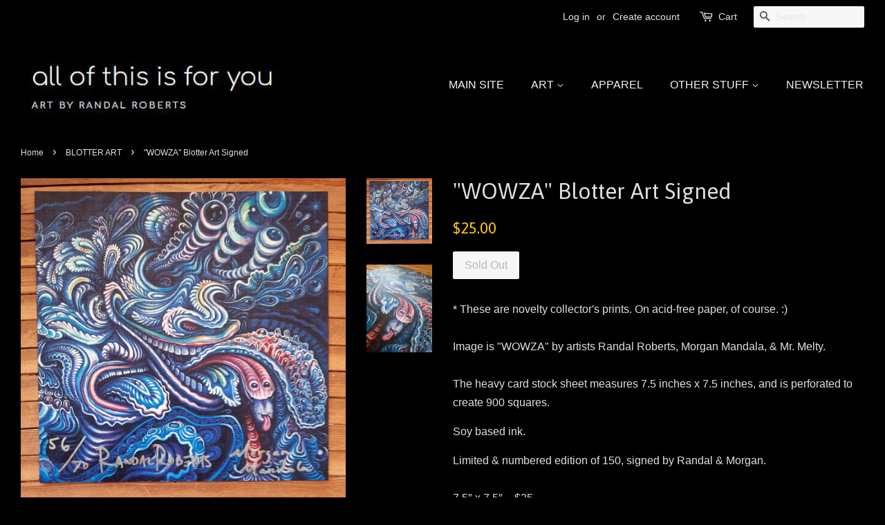

--- FILE ---
content_type: text/html; charset=utf-8
request_url: https://shop.allofthisisforyou.com/collections/blotter-art/products/wowza-blotter-art-signed-numbered
body_size: 15344
content:
<!doctype html>
<!--[if lt IE 7]><html class="no-js lt-ie9 lt-ie8 lt-ie7" lang="en"> <![endif]-->
<!--[if IE 7]><html class="no-js lt-ie9 lt-ie8" lang="en"> <![endif]-->
<!--[if IE 8]><html class="no-js lt-ie9" lang="en"> <![endif]-->
<!--[if IE 9 ]><html class="ie9 no-js"> <![endif]-->
<!--[if (gt IE 9)|!(IE)]><!--> <html class="no-js"> <!--<![endif]-->
<head>

  <!-- Basic page needs ================================================== -->
  <meta charset="utf-8">
  <meta http-equiv="X-UA-Compatible" content="IE=edge,chrome=1">

  
  <link rel="shortcut icon" href="//shop.allofthisisforyou.com/cdn/shop/files/reflection_three_web_32x32.jpg?v=1613538476" type="image/png" />
  

  <!-- Title and description ================================================== -->
  <title>
  &quot;WOWZA&quot; Blotter Art Signed &ndash; allofthisisforyou
  </title>

  
  <meta name="description" content="* These are novelty collector&#39;s prints. On acid-free paper, of course. :) Image is &quot;WOWZA&quot; by artists Randal Roberts, Morgan Mandala, &amp;amp; Mr. Melty. The heavy card stock sheet measures 7.5 inches x 7.5 inches, and is perforated to create 900 squares. Soy based ink.  Limited &amp;amp; numbered edition of 150, signed by Ra">
  

  <!-- Social meta ================================================== -->
  <!-- /snippets/social-meta-tags.liquid -->




<meta property="og:site_name" content="allofthisisforyou">
<meta property="og:url" content="https://shop.allofthisisforyou.com/products/wowza-blotter-art-signed-numbered">
<meta property="og:title" content=""WOWZA" Blotter Art Signed">
<meta property="og:type" content="product">
<meta property="og:description" content="* These are novelty collector&#39;s prints. On acid-free paper, of course. :) Image is &quot;WOWZA&quot; by artists Randal Roberts, Morgan Mandala, &amp;amp; Mr. Melty. The heavy card stock sheet measures 7.5 inches x 7.5 inches, and is perforated to create 900 squares. Soy based ink.  Limited &amp;amp; numbered edition of 150, signed by Ra">

  <meta property="og:price:amount" content="25.00">
  <meta property="og:price:currency" content="USD">

<meta property="og:image" content="http://shop.allofthisisforyou.com/cdn/shop/products/wowzablotternew_1200x1200.jpg?v=1593725339"><meta property="og:image" content="http://shop.allofthisisforyou.com/cdn/shop/products/wowzablotter_1200x1200.jpg?v=1593725340">
<meta property="og:image:secure_url" content="https://shop.allofthisisforyou.com/cdn/shop/products/wowzablotternew_1200x1200.jpg?v=1593725339"><meta property="og:image:secure_url" content="https://shop.allofthisisforyou.com/cdn/shop/products/wowzablotter_1200x1200.jpg?v=1593725340">


<meta name="twitter:card" content="summary_large_image">
<meta name="twitter:title" content=""WOWZA" Blotter Art Signed">
<meta name="twitter:description" content="* These are novelty collector&#39;s prints. On acid-free paper, of course. :) Image is &quot;WOWZA&quot; by artists Randal Roberts, Morgan Mandala, &amp;amp; Mr. Melty. The heavy card stock sheet measures 7.5 inches x 7.5 inches, and is perforated to create 900 squares. Soy based ink.  Limited &amp;amp; numbered edition of 150, signed by Ra">


  <!-- Helpers ================================================== -->
  <link rel="canonical" href="https://shop.allofthisisforyou.com/products/wowza-blotter-art-signed-numbered">
  <meta name="viewport" content="width=device-width,initial-scale=1">
  <meta name="theme-color" content="#ffcc00">

  <!-- CSS ================================================== -->
  <link href="//shop.allofthisisforyou.com/cdn/shop/t/2/assets/timber.scss.css?v=72113741451748552041700779650" rel="stylesheet" type="text/css" media="all" />
  <link href="//shop.allofthisisforyou.com/cdn/shop/t/2/assets/theme.scss.css?v=120054082855882562031700779650" rel="stylesheet" type="text/css" media="all" />

  

  
    
    
    <link href="//fonts.googleapis.com/css?family=Asap:400" rel="stylesheet" type="text/css" media="all" />
  




  <script>
    window.theme = window.theme || {};

    var theme = {
      strings: {
        zoomClose: "Close (Esc)",
        zoomPrev: "Previous (Left arrow key)",
        zoomNext: "Next (Right arrow key)",
        addressError: "Error looking up that address",
        addressNoResults: "No results for that address",
        addressQueryLimit: "You have exceeded the Google API usage limit. Consider upgrading to a \u003ca href=\"https:\/\/developers.google.com\/maps\/premium\/usage-limits\"\u003ePremium Plan\u003c\/a\u003e.",
        authError: "There was a problem authenticating your Google Maps API Key."
      },
      settings: {
        // Adding some settings to allow the editor to update correctly when they are changed
        themeBgImage: false,
        customBgImage: '',
        enableWideLayout: true,
        typeAccentTransform: false,
        typeAccentSpacing: false,
        baseFontSize: '16px',
        headerBaseFontSize: '32px',
        accentFontSize: '16px'
      },
      variables: {
        mediaQueryMedium: 'screen and (max-width: 768px)',
        bpSmall: false
      },
      moneyFormat: "${{amount}}"
    }

    document.documentElement.className = document.documentElement.className.replace('no-js', 'supports-js');
  </script>

  <!-- Header hook for plugins ================================================== -->
  <script>window.performance && window.performance.mark && window.performance.mark('shopify.content_for_header.start');</script><meta name="facebook-domain-verification" content="h8syjqcv3frg84fgjfowaw73a4tyh8">
<meta id="shopify-digital-wallet" name="shopify-digital-wallet" content="/27079834/digital_wallets/dialog">
<meta name="shopify-checkout-api-token" content="85d5d6b8365e52cf4f0f46014d1452b4">
<meta id="in-context-paypal-metadata" data-shop-id="27079834" data-venmo-supported="false" data-environment="production" data-locale="en_US" data-paypal-v4="true" data-currency="USD">
<link rel="alternate" type="application/json+oembed" href="https://shop.allofthisisforyou.com/products/wowza-blotter-art-signed-numbered.oembed">
<script async="async" src="/checkouts/internal/preloads.js?locale=en-US"></script>
<link rel="preconnect" href="https://shop.app" crossorigin="anonymous">
<script async="async" src="https://shop.app/checkouts/internal/preloads.js?locale=en-US&shop_id=27079834" crossorigin="anonymous"></script>
<script id="apple-pay-shop-capabilities" type="application/json">{"shopId":27079834,"countryCode":"US","currencyCode":"USD","merchantCapabilities":["supports3DS"],"merchantId":"gid:\/\/shopify\/Shop\/27079834","merchantName":"allofthisisforyou","requiredBillingContactFields":["postalAddress","email"],"requiredShippingContactFields":["postalAddress","email"],"shippingType":"shipping","supportedNetworks":["visa","masterCard","amex","discover","elo","jcb"],"total":{"type":"pending","label":"allofthisisforyou","amount":"1.00"},"shopifyPaymentsEnabled":true,"supportsSubscriptions":true}</script>
<script id="shopify-features" type="application/json">{"accessToken":"85d5d6b8365e52cf4f0f46014d1452b4","betas":["rich-media-storefront-analytics"],"domain":"shop.allofthisisforyou.com","predictiveSearch":true,"shopId":27079834,"locale":"en"}</script>
<script>var Shopify = Shopify || {};
Shopify.shop = "allofthisisforyou.myshopify.com";
Shopify.locale = "en";
Shopify.currency = {"active":"USD","rate":"1.0"};
Shopify.country = "US";
Shopify.theme = {"name":"Minimal","id":7578288172,"schema_name":"Minimal","schema_version":"4.0.0","theme_store_id":380,"role":"main"};
Shopify.theme.handle = "null";
Shopify.theme.style = {"id":null,"handle":null};
Shopify.cdnHost = "shop.allofthisisforyou.com/cdn";
Shopify.routes = Shopify.routes || {};
Shopify.routes.root = "/";</script>
<script type="module">!function(o){(o.Shopify=o.Shopify||{}).modules=!0}(window);</script>
<script>!function(o){function n(){var o=[];function n(){o.push(Array.prototype.slice.apply(arguments))}return n.q=o,n}var t=o.Shopify=o.Shopify||{};t.loadFeatures=n(),t.autoloadFeatures=n()}(window);</script>
<script>
  window.ShopifyPay = window.ShopifyPay || {};
  window.ShopifyPay.apiHost = "shop.app\/pay";
  window.ShopifyPay.redirectState = null;
</script>
<script id="shop-js-analytics" type="application/json">{"pageType":"product"}</script>
<script defer="defer" async type="module" src="//shop.allofthisisforyou.com/cdn/shopifycloud/shop-js/modules/v2/client.init-shop-cart-sync_DtuiiIyl.en.esm.js"></script>
<script defer="defer" async type="module" src="//shop.allofthisisforyou.com/cdn/shopifycloud/shop-js/modules/v2/chunk.common_CUHEfi5Q.esm.js"></script>
<script type="module">
  await import("//shop.allofthisisforyou.com/cdn/shopifycloud/shop-js/modules/v2/client.init-shop-cart-sync_DtuiiIyl.en.esm.js");
await import("//shop.allofthisisforyou.com/cdn/shopifycloud/shop-js/modules/v2/chunk.common_CUHEfi5Q.esm.js");

  window.Shopify.SignInWithShop?.initShopCartSync?.({"fedCMEnabled":true,"windoidEnabled":true});

</script>
<script>
  window.Shopify = window.Shopify || {};
  if (!window.Shopify.featureAssets) window.Shopify.featureAssets = {};
  window.Shopify.featureAssets['shop-js'] = {"shop-cart-sync":["modules/v2/client.shop-cart-sync_DFoTY42P.en.esm.js","modules/v2/chunk.common_CUHEfi5Q.esm.js"],"init-fed-cm":["modules/v2/client.init-fed-cm_D2UNy1i2.en.esm.js","modules/v2/chunk.common_CUHEfi5Q.esm.js"],"init-shop-email-lookup-coordinator":["modules/v2/client.init-shop-email-lookup-coordinator_BQEe2rDt.en.esm.js","modules/v2/chunk.common_CUHEfi5Q.esm.js"],"shop-cash-offers":["modules/v2/client.shop-cash-offers_3CTtReFF.en.esm.js","modules/v2/chunk.common_CUHEfi5Q.esm.js","modules/v2/chunk.modal_BewljZkx.esm.js"],"shop-button":["modules/v2/client.shop-button_C6oxCjDL.en.esm.js","modules/v2/chunk.common_CUHEfi5Q.esm.js"],"init-windoid":["modules/v2/client.init-windoid_5pix8xhK.en.esm.js","modules/v2/chunk.common_CUHEfi5Q.esm.js"],"avatar":["modules/v2/client.avatar_BTnouDA3.en.esm.js"],"init-shop-cart-sync":["modules/v2/client.init-shop-cart-sync_DtuiiIyl.en.esm.js","modules/v2/chunk.common_CUHEfi5Q.esm.js"],"shop-toast-manager":["modules/v2/client.shop-toast-manager_BYv_8cH1.en.esm.js","modules/v2/chunk.common_CUHEfi5Q.esm.js"],"pay-button":["modules/v2/client.pay-button_FnF9EIkY.en.esm.js","modules/v2/chunk.common_CUHEfi5Q.esm.js"],"shop-login-button":["modules/v2/client.shop-login-button_CH1KUpOf.en.esm.js","modules/v2/chunk.common_CUHEfi5Q.esm.js","modules/v2/chunk.modal_BewljZkx.esm.js"],"init-customer-accounts-sign-up":["modules/v2/client.init-customer-accounts-sign-up_aj7QGgYS.en.esm.js","modules/v2/client.shop-login-button_CH1KUpOf.en.esm.js","modules/v2/chunk.common_CUHEfi5Q.esm.js","modules/v2/chunk.modal_BewljZkx.esm.js"],"init-shop-for-new-customer-accounts":["modules/v2/client.init-shop-for-new-customer-accounts_NbnYRf_7.en.esm.js","modules/v2/client.shop-login-button_CH1KUpOf.en.esm.js","modules/v2/chunk.common_CUHEfi5Q.esm.js","modules/v2/chunk.modal_BewljZkx.esm.js"],"init-customer-accounts":["modules/v2/client.init-customer-accounts_ppedhqCH.en.esm.js","modules/v2/client.shop-login-button_CH1KUpOf.en.esm.js","modules/v2/chunk.common_CUHEfi5Q.esm.js","modules/v2/chunk.modal_BewljZkx.esm.js"],"shop-follow-button":["modules/v2/client.shop-follow-button_CMIBBa6u.en.esm.js","modules/v2/chunk.common_CUHEfi5Q.esm.js","modules/v2/chunk.modal_BewljZkx.esm.js"],"lead-capture":["modules/v2/client.lead-capture_But0hIyf.en.esm.js","modules/v2/chunk.common_CUHEfi5Q.esm.js","modules/v2/chunk.modal_BewljZkx.esm.js"],"checkout-modal":["modules/v2/client.checkout-modal_BBxc70dQ.en.esm.js","modules/v2/chunk.common_CUHEfi5Q.esm.js","modules/v2/chunk.modal_BewljZkx.esm.js"],"shop-login":["modules/v2/client.shop-login_hM3Q17Kl.en.esm.js","modules/v2/chunk.common_CUHEfi5Q.esm.js","modules/v2/chunk.modal_BewljZkx.esm.js"],"payment-terms":["modules/v2/client.payment-terms_CAtGlQYS.en.esm.js","modules/v2/chunk.common_CUHEfi5Q.esm.js","modules/v2/chunk.modal_BewljZkx.esm.js"]};
</script>
<script id="__st">var __st={"a":27079834,"offset":-25200,"reqid":"94a59aec-20d0-44d0-8e1a-92a3137dd8a6-1766910506","pageurl":"shop.allofthisisforyou.com\/collections\/blotter-art\/products\/wowza-blotter-art-signed-numbered","u":"79c7371ce99c","p":"product","rtyp":"product","rid":1554167332908};</script>
<script>window.ShopifyPaypalV4VisibilityTracking = true;</script>
<script id="form-persister">!function(){'use strict';const t='contact',e='new_comment',n=[[t,t],['blogs',e],['comments',e],[t,'customer']],o='password',r='form_key',c=['recaptcha-v3-token','g-recaptcha-response','h-captcha-response',o],s=()=>{try{return window.sessionStorage}catch{return}},i='__shopify_v',u=t=>t.elements[r],a=function(){const t=[...n].map((([t,e])=>`form[action*='/${t}']:not([data-nocaptcha='true']) input[name='form_type'][value='${e}']`)).join(',');var e;return e=t,()=>e?[...document.querySelectorAll(e)].map((t=>t.form)):[]}();function m(t){const e=u(t);a().includes(t)&&(!e||!e.value)&&function(t){try{if(!s())return;!function(t){const e=s();if(!e)return;const n=u(t);if(!n)return;const o=n.value;o&&e.removeItem(o)}(t);const e=Array.from(Array(32),(()=>Math.random().toString(36)[2])).join('');!function(t,e){u(t)||t.append(Object.assign(document.createElement('input'),{type:'hidden',name:r})),t.elements[r].value=e}(t,e),function(t,e){const n=s();if(!n)return;const r=[...t.querySelectorAll(`input[type='${o}']`)].map((({name:t})=>t)),u=[...c,...r],a={};for(const[o,c]of new FormData(t).entries())u.includes(o)||(a[o]=c);n.setItem(e,JSON.stringify({[i]:1,action:t.action,data:a}))}(t,e)}catch(e){console.error('failed to persist form',e)}}(t)}const f=t=>{if('true'===t.dataset.persistBound)return;const e=function(t,e){const n=function(t){return'function'==typeof t.submit?t.submit:HTMLFormElement.prototype.submit}(t).bind(t);return function(){let t;return()=>{t||(t=!0,(()=>{try{e(),n()}catch(t){(t=>{console.error('form submit failed',t)})(t)}})(),setTimeout((()=>t=!1),250))}}()}(t,(()=>{m(t)}));!function(t,e){if('function'==typeof t.submit&&'function'==typeof e)try{t.submit=e}catch{}}(t,e),t.addEventListener('submit',(t=>{t.preventDefault(),e()})),t.dataset.persistBound='true'};!function(){function t(t){const e=(t=>{const e=t.target;return e instanceof HTMLFormElement?e:e&&e.form})(t);e&&m(e)}document.addEventListener('submit',t),document.addEventListener('DOMContentLoaded',(()=>{const e=a();for(const t of e)f(t);var n;n=document.body,new window.MutationObserver((t=>{for(const e of t)if('childList'===e.type&&e.addedNodes.length)for(const t of e.addedNodes)1===t.nodeType&&'FORM'===t.tagName&&a().includes(t)&&f(t)})).observe(n,{childList:!0,subtree:!0,attributes:!1}),document.removeEventListener('submit',t)}))}()}();</script>
<script integrity="sha256-4kQ18oKyAcykRKYeNunJcIwy7WH5gtpwJnB7kiuLZ1E=" data-source-attribution="shopify.loadfeatures" defer="defer" src="//shop.allofthisisforyou.com/cdn/shopifycloud/storefront/assets/storefront/load_feature-a0a9edcb.js" crossorigin="anonymous"></script>
<script crossorigin="anonymous" defer="defer" src="//shop.allofthisisforyou.com/cdn/shopifycloud/storefront/assets/shopify_pay/storefront-65b4c6d7.js?v=20250812"></script>
<script data-source-attribution="shopify.dynamic_checkout.dynamic.init">var Shopify=Shopify||{};Shopify.PaymentButton=Shopify.PaymentButton||{isStorefrontPortableWallets:!0,init:function(){window.Shopify.PaymentButton.init=function(){};var t=document.createElement("script");t.src="https://shop.allofthisisforyou.com/cdn/shopifycloud/portable-wallets/latest/portable-wallets.en.js",t.type="module",document.head.appendChild(t)}};
</script>
<script data-source-attribution="shopify.dynamic_checkout.buyer_consent">
  function portableWalletsHideBuyerConsent(e){var t=document.getElementById("shopify-buyer-consent"),n=document.getElementById("shopify-subscription-policy-button");t&&n&&(t.classList.add("hidden"),t.setAttribute("aria-hidden","true"),n.removeEventListener("click",e))}function portableWalletsShowBuyerConsent(e){var t=document.getElementById("shopify-buyer-consent"),n=document.getElementById("shopify-subscription-policy-button");t&&n&&(t.classList.remove("hidden"),t.removeAttribute("aria-hidden"),n.addEventListener("click",e))}window.Shopify?.PaymentButton&&(window.Shopify.PaymentButton.hideBuyerConsent=portableWalletsHideBuyerConsent,window.Shopify.PaymentButton.showBuyerConsent=portableWalletsShowBuyerConsent);
</script>
<script data-source-attribution="shopify.dynamic_checkout.cart.bootstrap">document.addEventListener("DOMContentLoaded",(function(){function t(){return document.querySelector("shopify-accelerated-checkout-cart, shopify-accelerated-checkout")}if(t())Shopify.PaymentButton.init();else{new MutationObserver((function(e,n){t()&&(Shopify.PaymentButton.init(),n.disconnect())})).observe(document.body,{childList:!0,subtree:!0})}}));
</script>
<link id="shopify-accelerated-checkout-styles" rel="stylesheet" media="screen" href="https://shop.allofthisisforyou.com/cdn/shopifycloud/portable-wallets/latest/accelerated-checkout-backwards-compat.css" crossorigin="anonymous">
<style id="shopify-accelerated-checkout-cart">
        #shopify-buyer-consent {
  margin-top: 1em;
  display: inline-block;
  width: 100%;
}

#shopify-buyer-consent.hidden {
  display: none;
}

#shopify-subscription-policy-button {
  background: none;
  border: none;
  padding: 0;
  text-decoration: underline;
  font-size: inherit;
  cursor: pointer;
}

#shopify-subscription-policy-button::before {
  box-shadow: none;
}

      </style>

<script>window.performance && window.performance.mark && window.performance.mark('shopify.content_for_header.end');</script>

  

<!--[if lt IE 9]>
<script src="//cdnjs.cloudflare.com/ajax/libs/html5shiv/3.7.2/html5shiv.min.js" type="text/javascript"></script>
<link href="//shop.allofthisisforyou.com/cdn/shop/t/2/assets/respond-proxy.html" id="respond-proxy" rel="respond-proxy" />
<link href="//shop.allofthisisforyou.com/search?q=aa2ffdd38f399dcac6654dfb249cd9fd" id="respond-redirect" rel="respond-redirect" />
<script src="//shop.allofthisisforyou.com/search?q=aa2ffdd38f399dcac6654dfb249cd9fd" type="text/javascript"></script>
<![endif]-->


  <script src="//shop.allofthisisforyou.com/cdn/shop/t/2/assets/jquery-2.2.3.min.js?v=58211863146907186831515788971" type="text/javascript"></script>

  <!--[if (gt IE 9)|!(IE)]><!--><script src="//shop.allofthisisforyou.com/cdn/shop/t/2/assets/lazysizes.min.js?v=177476512571513845041515788971" async="async"></script><!--<![endif]-->
  <!--[if lte IE 9]><script src="//shop.allofthisisforyou.com/cdn/shop/t/2/assets/lazysizes.min.js?v=177476512571513845041515788971"></script><![endif]-->

  
  

<link href="https://monorail-edge.shopifysvc.com" rel="dns-prefetch">
<script>(function(){if ("sendBeacon" in navigator && "performance" in window) {try {var session_token_from_headers = performance.getEntriesByType('navigation')[0].serverTiming.find(x => x.name == '_s').description;} catch {var session_token_from_headers = undefined;}var session_cookie_matches = document.cookie.match(/_shopify_s=([^;]*)/);var session_token_from_cookie = session_cookie_matches && session_cookie_matches.length === 2 ? session_cookie_matches[1] : "";var session_token = session_token_from_headers || session_token_from_cookie || "";function handle_abandonment_event(e) {var entries = performance.getEntries().filter(function(entry) {return /monorail-edge.shopifysvc.com/.test(entry.name);});if (!window.abandonment_tracked && entries.length === 0) {window.abandonment_tracked = true;var currentMs = Date.now();var navigation_start = performance.timing.navigationStart;var payload = {shop_id: 27079834,url: window.location.href,navigation_start,duration: currentMs - navigation_start,session_token,page_type: "product"};window.navigator.sendBeacon("https://monorail-edge.shopifysvc.com/v1/produce", JSON.stringify({schema_id: "online_store_buyer_site_abandonment/1.1",payload: payload,metadata: {event_created_at_ms: currentMs,event_sent_at_ms: currentMs}}));}}window.addEventListener('pagehide', handle_abandonment_event);}}());</script>
<script id="web-pixels-manager-setup">(function e(e,d,r,n,o){if(void 0===o&&(o={}),!Boolean(null===(a=null===(i=window.Shopify)||void 0===i?void 0:i.analytics)||void 0===a?void 0:a.replayQueue)){var i,a;window.Shopify=window.Shopify||{};var t=window.Shopify;t.analytics=t.analytics||{};var s=t.analytics;s.replayQueue=[],s.publish=function(e,d,r){return s.replayQueue.push([e,d,r]),!0};try{self.performance.mark("wpm:start")}catch(e){}var l=function(){var e={modern:/Edge?\/(1{2}[4-9]|1[2-9]\d|[2-9]\d{2}|\d{4,})\.\d+(\.\d+|)|Firefox\/(1{2}[4-9]|1[2-9]\d|[2-9]\d{2}|\d{4,})\.\d+(\.\d+|)|Chrom(ium|e)\/(9{2}|\d{3,})\.\d+(\.\d+|)|(Maci|X1{2}).+ Version\/(15\.\d+|(1[6-9]|[2-9]\d|\d{3,})\.\d+)([,.]\d+|)( \(\w+\)|)( Mobile\/\w+|) Safari\/|Chrome.+OPR\/(9{2}|\d{3,})\.\d+\.\d+|(CPU[ +]OS|iPhone[ +]OS|CPU[ +]iPhone|CPU IPhone OS|CPU iPad OS)[ +]+(15[._]\d+|(1[6-9]|[2-9]\d|\d{3,})[._]\d+)([._]\d+|)|Android:?[ /-](13[3-9]|1[4-9]\d|[2-9]\d{2}|\d{4,})(\.\d+|)(\.\d+|)|Android.+Firefox\/(13[5-9]|1[4-9]\d|[2-9]\d{2}|\d{4,})\.\d+(\.\d+|)|Android.+Chrom(ium|e)\/(13[3-9]|1[4-9]\d|[2-9]\d{2}|\d{4,})\.\d+(\.\d+|)|SamsungBrowser\/([2-9]\d|\d{3,})\.\d+/,legacy:/Edge?\/(1[6-9]|[2-9]\d|\d{3,})\.\d+(\.\d+|)|Firefox\/(5[4-9]|[6-9]\d|\d{3,})\.\d+(\.\d+|)|Chrom(ium|e)\/(5[1-9]|[6-9]\d|\d{3,})\.\d+(\.\d+|)([\d.]+$|.*Safari\/(?![\d.]+ Edge\/[\d.]+$))|(Maci|X1{2}).+ Version\/(10\.\d+|(1[1-9]|[2-9]\d|\d{3,})\.\d+)([,.]\d+|)( \(\w+\)|)( Mobile\/\w+|) Safari\/|Chrome.+OPR\/(3[89]|[4-9]\d|\d{3,})\.\d+\.\d+|(CPU[ +]OS|iPhone[ +]OS|CPU[ +]iPhone|CPU IPhone OS|CPU iPad OS)[ +]+(10[._]\d+|(1[1-9]|[2-9]\d|\d{3,})[._]\d+)([._]\d+|)|Android:?[ /-](13[3-9]|1[4-9]\d|[2-9]\d{2}|\d{4,})(\.\d+|)(\.\d+|)|Mobile Safari.+OPR\/([89]\d|\d{3,})\.\d+\.\d+|Android.+Firefox\/(13[5-9]|1[4-9]\d|[2-9]\d{2}|\d{4,})\.\d+(\.\d+|)|Android.+Chrom(ium|e)\/(13[3-9]|1[4-9]\d|[2-9]\d{2}|\d{4,})\.\d+(\.\d+|)|Android.+(UC? ?Browser|UCWEB|U3)[ /]?(15\.([5-9]|\d{2,})|(1[6-9]|[2-9]\d|\d{3,})\.\d+)\.\d+|SamsungBrowser\/(5\.\d+|([6-9]|\d{2,})\.\d+)|Android.+MQ{2}Browser\/(14(\.(9|\d{2,})|)|(1[5-9]|[2-9]\d|\d{3,})(\.\d+|))(\.\d+|)|K[Aa][Ii]OS\/(3\.\d+|([4-9]|\d{2,})\.\d+)(\.\d+|)/},d=e.modern,r=e.legacy,n=navigator.userAgent;return n.match(d)?"modern":n.match(r)?"legacy":"unknown"}(),u="modern"===l?"modern":"legacy",c=(null!=n?n:{modern:"",legacy:""})[u],f=function(e){return[e.baseUrl,"/wpm","/b",e.hashVersion,"modern"===e.buildTarget?"m":"l",".js"].join("")}({baseUrl:d,hashVersion:r,buildTarget:u}),m=function(e){var d=e.version,r=e.bundleTarget,n=e.surface,o=e.pageUrl,i=e.monorailEndpoint;return{emit:function(e){var a=e.status,t=e.errorMsg,s=(new Date).getTime(),l=JSON.stringify({metadata:{event_sent_at_ms:s},events:[{schema_id:"web_pixels_manager_load/3.1",payload:{version:d,bundle_target:r,page_url:o,status:a,surface:n,error_msg:t},metadata:{event_created_at_ms:s}}]});if(!i)return console&&console.warn&&console.warn("[Web Pixels Manager] No Monorail endpoint provided, skipping logging."),!1;try{return self.navigator.sendBeacon.bind(self.navigator)(i,l)}catch(e){}var u=new XMLHttpRequest;try{return u.open("POST",i,!0),u.setRequestHeader("Content-Type","text/plain"),u.send(l),!0}catch(e){return console&&console.warn&&console.warn("[Web Pixels Manager] Got an unhandled error while logging to Monorail."),!1}}}}({version:r,bundleTarget:l,surface:e.surface,pageUrl:self.location.href,monorailEndpoint:e.monorailEndpoint});try{o.browserTarget=l,function(e){var d=e.src,r=e.async,n=void 0===r||r,o=e.onload,i=e.onerror,a=e.sri,t=e.scriptDataAttributes,s=void 0===t?{}:t,l=document.createElement("script"),u=document.querySelector("head"),c=document.querySelector("body");if(l.async=n,l.src=d,a&&(l.integrity=a,l.crossOrigin="anonymous"),s)for(var f in s)if(Object.prototype.hasOwnProperty.call(s,f))try{l.dataset[f]=s[f]}catch(e){}if(o&&l.addEventListener("load",o),i&&l.addEventListener("error",i),u)u.appendChild(l);else{if(!c)throw new Error("Did not find a head or body element to append the script");c.appendChild(l)}}({src:f,async:!0,onload:function(){if(!function(){var e,d;return Boolean(null===(d=null===(e=window.Shopify)||void 0===e?void 0:e.analytics)||void 0===d?void 0:d.initialized)}()){var d=window.webPixelsManager.init(e)||void 0;if(d){var r=window.Shopify.analytics;r.replayQueue.forEach((function(e){var r=e[0],n=e[1],o=e[2];d.publishCustomEvent(r,n,o)})),r.replayQueue=[],r.publish=d.publishCustomEvent,r.visitor=d.visitor,r.initialized=!0}}},onerror:function(){return m.emit({status:"failed",errorMsg:"".concat(f," has failed to load")})},sri:function(e){var d=/^sha384-[A-Za-z0-9+/=]+$/;return"string"==typeof e&&d.test(e)}(c)?c:"",scriptDataAttributes:o}),m.emit({status:"loading"})}catch(e){m.emit({status:"failed",errorMsg:(null==e?void 0:e.message)||"Unknown error"})}}})({shopId: 27079834,storefrontBaseUrl: "https://shop.allofthisisforyou.com",extensionsBaseUrl: "https://extensions.shopifycdn.com/cdn/shopifycloud/web-pixels-manager",monorailEndpoint: "https://monorail-edge.shopifysvc.com/unstable/produce_batch",surface: "storefront-renderer",enabledBetaFlags: ["2dca8a86","a0d5f9d2"],webPixelsConfigList: [{"id":"shopify-app-pixel","configuration":"{}","eventPayloadVersion":"v1","runtimeContext":"STRICT","scriptVersion":"0450","apiClientId":"shopify-pixel","type":"APP","privacyPurposes":["ANALYTICS","MARKETING"]},{"id":"shopify-custom-pixel","eventPayloadVersion":"v1","runtimeContext":"LAX","scriptVersion":"0450","apiClientId":"shopify-pixel","type":"CUSTOM","privacyPurposes":["ANALYTICS","MARKETING"]}],isMerchantRequest: false,initData: {"shop":{"name":"allofthisisforyou","paymentSettings":{"currencyCode":"USD"},"myshopifyDomain":"allofthisisforyou.myshopify.com","countryCode":"US","storefrontUrl":"https:\/\/shop.allofthisisforyou.com"},"customer":null,"cart":null,"checkout":null,"productVariants":[{"price":{"amount":25.0,"currencyCode":"USD"},"product":{"title":"\"WOWZA\" Blotter Art Signed","vendor":"allofthisisforyou","id":"1554167332908","untranslatedTitle":"\"WOWZA\" Blotter Art Signed","url":"\/products\/wowza-blotter-art-signed-numbered","type":"Blotter art"},"id":"13247449301036","image":{"src":"\/\/shop.allofthisisforyou.com\/cdn\/shop\/products\/wowzablotternew.jpg?v=1593725339"},"sku":"","title":"Default Title","untranslatedTitle":"Default Title"}],"purchasingCompany":null},},"https://shop.allofthisisforyou.com/cdn","da62cc92w68dfea28pcf9825a4m392e00d0",{"modern":"","legacy":""},{"shopId":"27079834","storefrontBaseUrl":"https:\/\/shop.allofthisisforyou.com","extensionBaseUrl":"https:\/\/extensions.shopifycdn.com\/cdn\/shopifycloud\/web-pixels-manager","surface":"storefront-renderer","enabledBetaFlags":"[\"2dca8a86\", \"a0d5f9d2\"]","isMerchantRequest":"false","hashVersion":"da62cc92w68dfea28pcf9825a4m392e00d0","publish":"custom","events":"[[\"page_viewed\",{}],[\"product_viewed\",{\"productVariant\":{\"price\":{\"amount\":25.0,\"currencyCode\":\"USD\"},\"product\":{\"title\":\"\\\"WOWZA\\\" Blotter Art Signed\",\"vendor\":\"allofthisisforyou\",\"id\":\"1554167332908\",\"untranslatedTitle\":\"\\\"WOWZA\\\" Blotter Art Signed\",\"url\":\"\/products\/wowza-blotter-art-signed-numbered\",\"type\":\"Blotter art\"},\"id\":\"13247449301036\",\"image\":{\"src\":\"\/\/shop.allofthisisforyou.com\/cdn\/shop\/products\/wowzablotternew.jpg?v=1593725339\"},\"sku\":\"\",\"title\":\"Default Title\",\"untranslatedTitle\":\"Default Title\"}}]]"});</script><script>
  window.ShopifyAnalytics = window.ShopifyAnalytics || {};
  window.ShopifyAnalytics.meta = window.ShopifyAnalytics.meta || {};
  window.ShopifyAnalytics.meta.currency = 'USD';
  var meta = {"product":{"id":1554167332908,"gid":"gid:\/\/shopify\/Product\/1554167332908","vendor":"allofthisisforyou","type":"Blotter art","handle":"wowza-blotter-art-signed-numbered","variants":[{"id":13247449301036,"price":2500,"name":"\"WOWZA\" Blotter Art Signed","public_title":null,"sku":""}],"remote":false},"page":{"pageType":"product","resourceType":"product","resourceId":1554167332908,"requestId":"94a59aec-20d0-44d0-8e1a-92a3137dd8a6-1766910506"}};
  for (var attr in meta) {
    window.ShopifyAnalytics.meta[attr] = meta[attr];
  }
</script>
<script class="analytics">
  (function () {
    var customDocumentWrite = function(content) {
      var jquery = null;

      if (window.jQuery) {
        jquery = window.jQuery;
      } else if (window.Checkout && window.Checkout.$) {
        jquery = window.Checkout.$;
      }

      if (jquery) {
        jquery('body').append(content);
      }
    };

    var hasLoggedConversion = function(token) {
      if (token) {
        return document.cookie.indexOf('loggedConversion=' + token) !== -1;
      }
      return false;
    }

    var setCookieIfConversion = function(token) {
      if (token) {
        var twoMonthsFromNow = new Date(Date.now());
        twoMonthsFromNow.setMonth(twoMonthsFromNow.getMonth() + 2);

        document.cookie = 'loggedConversion=' + token + '; expires=' + twoMonthsFromNow;
      }
    }

    var trekkie = window.ShopifyAnalytics.lib = window.trekkie = window.trekkie || [];
    if (trekkie.integrations) {
      return;
    }
    trekkie.methods = [
      'identify',
      'page',
      'ready',
      'track',
      'trackForm',
      'trackLink'
    ];
    trekkie.factory = function(method) {
      return function() {
        var args = Array.prototype.slice.call(arguments);
        args.unshift(method);
        trekkie.push(args);
        return trekkie;
      };
    };
    for (var i = 0; i < trekkie.methods.length; i++) {
      var key = trekkie.methods[i];
      trekkie[key] = trekkie.factory(key);
    }
    trekkie.load = function(config) {
      trekkie.config = config || {};
      trekkie.config.initialDocumentCookie = document.cookie;
      var first = document.getElementsByTagName('script')[0];
      var script = document.createElement('script');
      script.type = 'text/javascript';
      script.onerror = function(e) {
        var scriptFallback = document.createElement('script');
        scriptFallback.type = 'text/javascript';
        scriptFallback.onerror = function(error) {
                var Monorail = {
      produce: function produce(monorailDomain, schemaId, payload) {
        var currentMs = new Date().getTime();
        var event = {
          schema_id: schemaId,
          payload: payload,
          metadata: {
            event_created_at_ms: currentMs,
            event_sent_at_ms: currentMs
          }
        };
        return Monorail.sendRequest("https://" + monorailDomain + "/v1/produce", JSON.stringify(event));
      },
      sendRequest: function sendRequest(endpointUrl, payload) {
        // Try the sendBeacon API
        if (window && window.navigator && typeof window.navigator.sendBeacon === 'function' && typeof window.Blob === 'function' && !Monorail.isIos12()) {
          var blobData = new window.Blob([payload], {
            type: 'text/plain'
          });

          if (window.navigator.sendBeacon(endpointUrl, blobData)) {
            return true;
          } // sendBeacon was not successful

        } // XHR beacon

        var xhr = new XMLHttpRequest();

        try {
          xhr.open('POST', endpointUrl);
          xhr.setRequestHeader('Content-Type', 'text/plain');
          xhr.send(payload);
        } catch (e) {
          console.log(e);
        }

        return false;
      },
      isIos12: function isIos12() {
        return window.navigator.userAgent.lastIndexOf('iPhone; CPU iPhone OS 12_') !== -1 || window.navigator.userAgent.lastIndexOf('iPad; CPU OS 12_') !== -1;
      }
    };
    Monorail.produce('monorail-edge.shopifysvc.com',
      'trekkie_storefront_load_errors/1.1',
      {shop_id: 27079834,
      theme_id: 7578288172,
      app_name: "storefront",
      context_url: window.location.href,
      source_url: "//shop.allofthisisforyou.com/cdn/s/trekkie.storefront.8f32c7f0b513e73f3235c26245676203e1209161.min.js"});

        };
        scriptFallback.async = true;
        scriptFallback.src = '//shop.allofthisisforyou.com/cdn/s/trekkie.storefront.8f32c7f0b513e73f3235c26245676203e1209161.min.js';
        first.parentNode.insertBefore(scriptFallback, first);
      };
      script.async = true;
      script.src = '//shop.allofthisisforyou.com/cdn/s/trekkie.storefront.8f32c7f0b513e73f3235c26245676203e1209161.min.js';
      first.parentNode.insertBefore(script, first);
    };
    trekkie.load(
      {"Trekkie":{"appName":"storefront","development":false,"defaultAttributes":{"shopId":27079834,"isMerchantRequest":null,"themeId":7578288172,"themeCityHash":"1221614803385017248","contentLanguage":"en","currency":"USD","eventMetadataId":"38d633c2-8b13-4957-b7d0-8df4e68d8b43"},"isServerSideCookieWritingEnabled":true,"monorailRegion":"shop_domain","enabledBetaFlags":["65f19447"]},"Session Attribution":{},"S2S":{"facebookCapiEnabled":false,"source":"trekkie-storefront-renderer","apiClientId":580111}}
    );

    var loaded = false;
    trekkie.ready(function() {
      if (loaded) return;
      loaded = true;

      window.ShopifyAnalytics.lib = window.trekkie;

      var originalDocumentWrite = document.write;
      document.write = customDocumentWrite;
      try { window.ShopifyAnalytics.merchantGoogleAnalytics.call(this); } catch(error) {};
      document.write = originalDocumentWrite;

      window.ShopifyAnalytics.lib.page(null,{"pageType":"product","resourceType":"product","resourceId":1554167332908,"requestId":"94a59aec-20d0-44d0-8e1a-92a3137dd8a6-1766910506","shopifyEmitted":true});

      var match = window.location.pathname.match(/checkouts\/(.+)\/(thank_you|post_purchase)/)
      var token = match? match[1]: undefined;
      if (!hasLoggedConversion(token)) {
        setCookieIfConversion(token);
        window.ShopifyAnalytics.lib.track("Viewed Product",{"currency":"USD","variantId":13247449301036,"productId":1554167332908,"productGid":"gid:\/\/shopify\/Product\/1554167332908","name":"\"WOWZA\" Blotter Art Signed","price":"25.00","sku":"","brand":"allofthisisforyou","variant":null,"category":"Blotter art","nonInteraction":true,"remote":false},undefined,undefined,{"shopifyEmitted":true});
      window.ShopifyAnalytics.lib.track("monorail:\/\/trekkie_storefront_viewed_product\/1.1",{"currency":"USD","variantId":13247449301036,"productId":1554167332908,"productGid":"gid:\/\/shopify\/Product\/1554167332908","name":"\"WOWZA\" Blotter Art Signed","price":"25.00","sku":"","brand":"allofthisisforyou","variant":null,"category":"Blotter art","nonInteraction":true,"remote":false,"referer":"https:\/\/shop.allofthisisforyou.com\/collections\/blotter-art\/products\/wowza-blotter-art-signed-numbered"});
      }
    });


        var eventsListenerScript = document.createElement('script');
        eventsListenerScript.async = true;
        eventsListenerScript.src = "//shop.allofthisisforyou.com/cdn/shopifycloud/storefront/assets/shop_events_listener-3da45d37.js";
        document.getElementsByTagName('head')[0].appendChild(eventsListenerScript);

})();</script>
<script
  defer
  src="https://shop.allofthisisforyou.com/cdn/shopifycloud/perf-kit/shopify-perf-kit-2.1.2.min.js"
  data-application="storefront-renderer"
  data-shop-id="27079834"
  data-render-region="gcp-us-central1"
  data-page-type="product"
  data-theme-instance-id="7578288172"
  data-theme-name="Minimal"
  data-theme-version="4.0.0"
  data-monorail-region="shop_domain"
  data-resource-timing-sampling-rate="10"
  data-shs="true"
  data-shs-beacon="true"
  data-shs-export-with-fetch="true"
  data-shs-logs-sample-rate="1"
  data-shs-beacon-endpoint="https://shop.allofthisisforyou.com/api/collect"
></script>
</head>

<body id="quot-wowza-quot-blotter-art-signed" class="template-product" >

  <div id="shopify-section-header" class="shopify-section"><style>
  .logo__image-wrapper {
    max-width: 450px;
  }
  /*================= If logo is above navigation ================== */
  

  /*============ If logo is on the same line as navigation ============ */
  


  
    @media screen and (min-width: 769px) {
      .site-nav {
        text-align: right!important;
      }
    }
  
</style>

<div data-section-id="header" data-section-type="header-section">
  <div class="header-bar">
    <div class="wrapper medium-down--hide">
      <div class="post-large--display-table">

        
          <div class="header-bar__left post-large--display-table-cell">

            

            

            
              <div class="header-bar__module header-bar__message">
                
                  
                
              </div>
            

          </div>
        

        <div class="header-bar__right post-large--display-table-cell">

          
            <ul class="header-bar__module header-bar__module--list">
              
                <li>
                  <a href="https://shop.allofthisisforyou.com/customer_authentication/redirect?locale=en&amp;region_country=US" id="customer_login_link">Log in</a>
                </li>
                <li>or</li>
                <li>
                  <a href="https://shopify.com/27079834/account?locale=en" id="customer_register_link">Create account</a>
                </li>
              
            </ul>
          

          <div class="header-bar__module">
            <span class="header-bar__sep" aria-hidden="true"></span>
            <a href="/cart" class="cart-page-link">
              <span class="icon icon-cart header-bar__cart-icon" aria-hidden="true"></span>
            </a>
          </div>

          <div class="header-bar__module">
            <a href="/cart" class="cart-page-link">
              Cart
              <span class="cart-count header-bar__cart-count hidden-count">0</span>
            </a>
          </div>

          
            
              <div class="header-bar__module header-bar__search">
                


  <form action="/search" method="get" class="header-bar__search-form clearfix" role="search">
    
    <button type="submit" class="btn icon-fallback-text header-bar__search-submit">
      <span class="icon icon-search" aria-hidden="true"></span>
      <span class="fallback-text">Search</span>
    </button>
    <input type="search" name="q" value="" aria-label="Search" class="header-bar__search-input" placeholder="Search">
  </form>


              </div>
            
          

        </div>
      </div>
    </div>

    <div class="wrapper post-large--hide announcement-bar--mobile">
      
        
          <span></span>
        
      
    </div>

    <div class="wrapper post-large--hide">
      
        <button type="button" class="mobile-nav-trigger" id="MobileNavTrigger" aria-controls="MobileNav" aria-expanded="false">
          <span class="icon icon-hamburger" aria-hidden="true"></span>
          Menu
        </button>
      
      <a href="/cart" class="cart-page-link mobile-cart-page-link">
        <span class="icon icon-cart header-bar__cart-icon" aria-hidden="true"></span>
        Cart <span class="cart-count hidden-count">0</span>
      </a>
    </div>
    <nav role="navigation">
  <ul id="MobileNav" class="mobile-nav post-large--hide">
    
      
        <li class="mobile-nav__link">
          <a
            href="http://www.allofthisisforyou.com/"
            class="mobile-nav"
            >
            MAIN SITE
          </a>
        </li>
      
    
      
        
        <li class="mobile-nav__link" aria-haspopup="true">
          <a
            href="/collections/poster-prints"
            class="mobile-nav__sublist-trigger"
            aria-controls="MobileNav-Parent-2"
            aria-expanded="false">
            ART
            <span class="icon-fallback-text mobile-nav__sublist-expand" aria-hidden="true">
  <span class="icon icon-plus" aria-hidden="true"></span>
  <span class="fallback-text">+</span>
</span>
<span class="icon-fallback-text mobile-nav__sublist-contract" aria-hidden="true">
  <span class="icon icon-minus" aria-hidden="true"></span>
  <span class="fallback-text">-</span>
</span>

          </a>
          <ul
            id="MobileNav-Parent-2"
            class="mobile-nav__sublist">
            
              <li class="mobile-nav__sublist-link ">
                <a href="/collections/poster-prints" class="site-nav__link">All <span class="visually-hidden">ART</span></a>
              </li>
            
            
              
                <li class="mobile-nav__sublist-link">
                  <a
                    href="/collections/poster-prints"
                    >
                    PAPER &amp; CANVAS PRINTS
                  </a>
                </li>
              
            
              
                <li class="mobile-nav__sublist-link">
                  <a
                    href="/collections/original-art"
                    >
                    ORIGINAL ART
                  </a>
                </li>
              
            
          </ul>
        </li>
      
    
      
        <li class="mobile-nav__link">
          <a
            href="/collections/apparel"
            class="mobile-nav"
            >
            APPAREL
          </a>
        </li>
      
    
      
        
        <li class="mobile-nav__link" aria-haspopup="true">
          <a
            href="/collections/other-stuff"
            class="mobile-nav__sublist-trigger"
            aria-controls="MobileNav-Parent-4"
            aria-expanded="false">
            OTHER STUFF
            <span class="icon-fallback-text mobile-nav__sublist-expand" aria-hidden="true">
  <span class="icon icon-plus" aria-hidden="true"></span>
  <span class="fallback-text">+</span>
</span>
<span class="icon-fallback-text mobile-nav__sublist-contract" aria-hidden="true">
  <span class="icon icon-minus" aria-hidden="true"></span>
  <span class="fallback-text">-</span>
</span>

          </a>
          <ul
            id="MobileNav-Parent-4"
            class="mobile-nav__sublist">
            
              <li class="mobile-nav__sublist-link ">
                <a href="/collections/other-stuff" class="site-nav__link">All <span class="visually-hidden">OTHER STUFF</span></a>
              </li>
            
            
              
                <li class="mobile-nav__sublist-link">
                  <a
                    href="/collections/blotter-art"
                    aria-current="page">
                    BLOTTER ART
                  </a>
                </li>
              
            
              
                <li class="mobile-nav__sublist-link">
                  <a
                    href="/collections/stickers"
                    >
                    STICKERS
                  </a>
                </li>
              
            
              
                <li class="mobile-nav__sublist-link">
                  <a
                    href="/collections/stationary"
                    >
                    STATIONARY
                  </a>
                </li>
              
            
              
                <li class="mobile-nav__sublist-link">
                  <a
                    href="/collections/tapestries"
                    >
                    TAPESTRIES
                  </a>
                </li>
              
            
              
                <li class="mobile-nav__sublist-link">
                  <a
                    href="/collections/blankets-and-pillows"
                    >
                    BLANKETS &amp; PILLOWS
                  </a>
                </li>
              
            
              
                <li class="mobile-nav__sublist-link">
                  <a
                    href="/collections/bargain-bin"
                    >
                    BARGAIN BIN
                  </a>
                </li>
              
            
          </ul>
        </li>
      
    
      
        <li class="mobile-nav__link">
          <a
            href="https://www.allofthisisforyou.com/newsletter/"
            class="mobile-nav"
            >
            NEWSLETTER
          </a>
        </li>
      
    

    
      
        <li class="mobile-nav__link">
          <a href="https://shop.allofthisisforyou.com/customer_authentication/redirect?locale=en&amp;region_country=US" id="customer_login_link">Log in</a>
        </li>
        <li class="mobile-nav__link">
          <a href="https://shopify.com/27079834/account?locale=en" id="customer_register_link">Create account</a>
        </li>
      
    

    <li class="mobile-nav__link">
      
        <div class="header-bar__module header-bar__search">
          


  <form action="/search" method="get" class="header-bar__search-form clearfix" role="search">
    
    <button type="submit" class="btn icon-fallback-text header-bar__search-submit">
      <span class="icon icon-search" aria-hidden="true"></span>
      <span class="fallback-text">Search</span>
    </button>
    <input type="search" name="q" value="" aria-label="Search" class="header-bar__search-input" placeholder="Search">
  </form>


        </div>
      
    </li>
  </ul>
</nav>
  </div>

  <header class="site-header" role="banner">
    <div class="wrapper">

      
        <div class="grid--full post-large--display-table">
          <div class="grid__item post-large--one-third post-large--display-table-cell">
            
              <div class="h1 site-header__logo" itemscope itemtype="http://schema.org/Organization">
            
              
                <noscript>
                  
                  <div class="logo__image-wrapper">
                    <img src="//shop.allofthisisforyou.com/cdn/shop/files/storeheader_450x.jpg?v=1613538476" alt="allofthisisforyou" />
                  </div>
                </noscript>
                <div class="logo__image-wrapper supports-js">
                  <a href="/" itemprop="url" style="padding-top:21.333333333333336%;">
                    
                    <img class="logo__image lazyload"
                         src="//shop.allofthisisforyou.com/cdn/shop/files/storeheader_300x300.jpg?v=1613538476"
                         data-src="//shop.allofthisisforyou.com/cdn/shop/files/storeheader_{width}x.jpg?v=1613538476"
                         data-widths="[120, 180, 360, 540, 720, 900, 1080, 1296, 1512, 1728, 1944, 2048]"
                         data-aspectratio="4.6875"
                         data-sizes="auto"
                         alt="allofthisisforyou"
                         itemprop="logo">
                  </a>
                </div>
              
            
              </div>
            
          </div>
          <div class="grid__item post-large--two-thirds post-large--display-table-cell medium-down--hide">
            
<nav>
  <ul class="site-nav" id="AccessibleNav">
    
      
        <li>
          <a
            href="http://www.allofthisisforyou.com/"
            class="site-nav__link"
            data-meganav-type="child"
            >
              MAIN SITE
          </a>
        </li>
      
    
      
      
        <li 
          class="site-nav--has-dropdown "
          aria-haspopup="true">
          <a
            href="/collections/poster-prints"
            class="site-nav__link"
            data-meganav-type="parent"
            aria-controls="MenuParent-2"
            aria-expanded="false"
            >
              ART
              <span class="icon icon-arrow-down" aria-hidden="true"></span>
          </a>
          <ul
            id="MenuParent-2"
            class="site-nav__dropdown "
            data-meganav-dropdown>
            
              
                <li>
                  <a
                    href="/collections/poster-prints"
                    class="site-nav__link"
                    data-meganav-type="child"
                    
                    tabindex="-1">
                      PAPER &amp; CANVAS PRINTS
                  </a>
                </li>
              
            
              
                <li>
                  <a
                    href="/collections/original-art"
                    class="site-nav__link"
                    data-meganav-type="child"
                    
                    tabindex="-1">
                      ORIGINAL ART
                  </a>
                </li>
              
            
          </ul>
        </li>
      
    
      
        <li>
          <a
            href="/collections/apparel"
            class="site-nav__link"
            data-meganav-type="child"
            >
              APPAREL
          </a>
        </li>
      
    
      
      
        <li 
          class="site-nav--has-dropdown "
          aria-haspopup="true">
          <a
            href="/collections/other-stuff"
            class="site-nav__link"
            data-meganav-type="parent"
            aria-controls="MenuParent-4"
            aria-expanded="false"
            >
              OTHER STUFF
              <span class="icon icon-arrow-down" aria-hidden="true"></span>
          </a>
          <ul
            id="MenuParent-4"
            class="site-nav__dropdown "
            data-meganav-dropdown>
            
              
                <li class="site-nav--active">
                  <a
                    href="/collections/blotter-art"
                    class="site-nav__link"
                    data-meganav-type="child"
                    aria-current="page"
                    tabindex="-1">
                      BLOTTER ART
                  </a>
                </li>
              
            
              
                <li>
                  <a
                    href="/collections/stickers"
                    class="site-nav__link"
                    data-meganav-type="child"
                    
                    tabindex="-1">
                      STICKERS
                  </a>
                </li>
              
            
              
                <li>
                  <a
                    href="/collections/stationary"
                    class="site-nav__link"
                    data-meganav-type="child"
                    
                    tabindex="-1">
                      STATIONARY
                  </a>
                </li>
              
            
              
                <li>
                  <a
                    href="/collections/tapestries"
                    class="site-nav__link"
                    data-meganav-type="child"
                    
                    tabindex="-1">
                      TAPESTRIES
                  </a>
                </li>
              
            
              
                <li>
                  <a
                    href="/collections/blankets-and-pillows"
                    class="site-nav__link"
                    data-meganav-type="child"
                    
                    tabindex="-1">
                      BLANKETS &amp; PILLOWS
                  </a>
                </li>
              
            
              
                <li>
                  <a
                    href="/collections/bargain-bin"
                    class="site-nav__link"
                    data-meganav-type="child"
                    
                    tabindex="-1">
                      BARGAIN BIN
                  </a>
                </li>
              
            
          </ul>
        </li>
      
    
      
        <li>
          <a
            href="https://www.allofthisisforyou.com/newsletter/"
            class="site-nav__link"
            data-meganav-type="child"
            >
              NEWSLETTER
          </a>
        </li>
      
    
  </ul>
</nav>

          </div>
        </div>
      

    </div>
  </header>
</div>

</div>

  <main class="wrapper main-content" role="main">
    <div class="grid">
        <div class="grid__item">
          

<div id="shopify-section-product-template" class="shopify-section"><div itemscope itemtype="http://schema.org/Product" id="ProductSection" data-section-id="product-template" data-section-type="product-template" data-image-zoom-type="lightbox" data-related-enabled="true" data-show-extra-tab="false" data-extra-tab-content="" data-enable-history-state="true">

  

  

  <meta itemprop="url" content="https://shop.allofthisisforyou.com/products/wowza-blotter-art-signed-numbered">
  <meta itemprop="image" content="//shop.allofthisisforyou.com/cdn/shop/products/wowzablotternew_grande.jpg?v=1593725339">

  <div class="section-header section-header--breadcrumb">
    

<nav class="breadcrumb" role="navigation" aria-label="breadcrumbs">
  <a href="/" title="Back to the frontpage">Home</a>

  

    
      <span aria-hidden="true" class="breadcrumb__sep">&rsaquo;</span>
      
        
        <a href="/collections/blotter-art" title="">BLOTTER ART</a>
      
    
    <span aria-hidden="true" class="breadcrumb__sep">&rsaquo;</span>
    <span>"WOWZA" Blotter Art Signed</span>

  
</nav>


  </div>

  <div class="product-single">
    <div class="grid product-single__hero">
      <div class="grid__item post-large--one-half">

        

          <div class="grid">

            <div class="grid__item four-fifths product-single__photos" id="ProductPhoto">
              

              
                
                
<style>
  

  #ProductImage-15283989250157 {
    max-width: 700px;
    max-height: 700.0px;
  }
  #ProductImageWrapper-15283989250157 {
    max-width: 700px;
  }
</style>


                <div id="ProductImageWrapper-15283989250157" class="product-single__image-wrapper supports-js zoom-lightbox" data-image-id="15283989250157">
                  <div style="padding-top:100.0%;">
                    <img id="ProductImage-15283989250157"
                         class="product-single__image lazyload"
                         src="//shop.allofthisisforyou.com/cdn/shop/products/wowzablotternew_300x300.jpg?v=1593725339"
                         data-src="//shop.allofthisisforyou.com/cdn/shop/products/wowzablotternew_{width}x.jpg?v=1593725339"
                         data-widths="[180, 370, 540, 740, 900, 1080, 1296, 1512, 1728, 2048]"
                         data-aspectratio="1.0"
                         data-sizes="auto"
                         
                         alt="&quot;WOWZA&quot; Blotter Art Signed">
                  </div>
                </div>
              
                
                
<style>
  

  #ProductImage-15283989282925 {
    max-width: 600px;
    max-height: 800px;
  }
  #ProductImageWrapper-15283989282925 {
    max-width: 600px;
  }
</style>


                <div id="ProductImageWrapper-15283989282925" class="product-single__image-wrapper supports-js hide zoom-lightbox" data-image-id="15283989282925">
                  <div style="padding-top:133.33333333333334%;">
                    <img id="ProductImage-15283989282925"
                         class="product-single__image lazyload lazypreload"
                         
                         data-src="//shop.allofthisisforyou.com/cdn/shop/products/wowzablotter_{width}x.jpg?v=1593725340"
                         data-widths="[180, 370, 540, 740, 900, 1080, 1296, 1512, 1728, 2048]"
                         data-aspectratio="0.75"
                         data-sizes="auto"
                         
                         alt="&quot;WOWZA&quot; Blotter Art Signed">
                  </div>
                </div>
              

              <noscript>
                <img src="//shop.allofthisisforyou.com/cdn/shop/products/wowzablotternew_1024x1024@2x.jpg?v=1593725339" alt="&quot;WOWZA&quot; Blotter Art Signed">
              </noscript>
            </div>

            <div class="grid__item one-fifth">

              <ul class="grid product-single__thumbnails" id="ProductThumbs">
                
                  <li class="grid__item">
                    <a data-image-id="15283989250157" href="//shop.allofthisisforyou.com/cdn/shop/products/wowzablotternew_1024x1024.jpg?v=1593725339" class="product-single__thumbnail">
                      <img src="//shop.allofthisisforyou.com/cdn/shop/products/wowzablotternew_grande.jpg?v=1593725339" alt="&quot;WOWZA&quot; Blotter Art Signed">
                    </a>
                  </li>
                
                  <li class="grid__item">
                    <a data-image-id="15283989282925" href="//shop.allofthisisforyou.com/cdn/shop/products/wowzablotter_1024x1024.jpg?v=1593725340" class="product-single__thumbnail">
                      <img src="//shop.allofthisisforyou.com/cdn/shop/products/wowzablotter_grande.jpg?v=1593725340" alt="&quot;WOWZA&quot; Blotter Art Signed">
                    </a>
                  </li>
                
              </ul>

            </div>

          </div>

        

        
        <ul class="gallery" class="hidden">
          
          <li data-image-id="15283989250157" class="gallery__item" data-mfp-src="//shop.allofthisisforyou.com/cdn/shop/products/wowzablotternew_1024x1024@2x.jpg?v=1593725339"></li>
          
          <li data-image-id="15283989282925" class="gallery__item" data-mfp-src="//shop.allofthisisforyou.com/cdn/shop/products/wowzablotter_1024x1024@2x.jpg?v=1593725340"></li>
          
        </ul>
        

      </div>
      <div class="grid__item post-large--one-half">
        
        <h1 itemprop="name">"WOWZA" Blotter Art Signed</h1>

        <div itemprop="offers" itemscope itemtype="http://schema.org/Offer">
          

          <meta itemprop="priceCurrency" content="USD">
          <link itemprop="availability" href="http://schema.org/OutOfStock">

          <div class="product-single__prices">    
            <span id="PriceA11y" class="visually-hidden">Regular price</span>
            <span id="ProductPrice" class="product-single__price" itemprop="price" content="25.0">
              $25.00
            </span>

            
              <span id="ComparePriceA11y" class="visually-hidden" aria-hidden="true">Sale price</span>
              <s id="ComparePrice" class="product-single__sale-price hide">
                $0.00
              </s>
            
          </div>

          <form action="/cart/add" method="post" enctype="multipart/form-data" id="AddToCartForm">
            <select name="id" id="ProductSelect-product-template" class="product-single__variants">
              
                
                  <option disabled="disabled">
                    Default Title - Sold Out
                  </option>
                
              
            </select>

            <div class="product-single__quantity is-hidden">
              <label for="Quantity">Quantity</label>
              <input type="number" id="Quantity" name="quantity" value="1" min="1" class="quantity-selector">
            </div>

            <button type="submit" name="add" id="AddToCart" class="btn">
              <span id="AddToCartText">Add to Cart</span>
            </button>
          </form>

          
            <div class="product-description rte" itemprop="description">
              <p>* These are novelty collector's prints. On acid-free paper, of course. :) <br><br>Image is "WOWZA" by artists Randal Roberts, Morgan Mandala, &amp; Mr. Melty. <br><br>The heavy card stock sheet measures 7.5 inches x 7.5 inches, and is perforated to create 900 squares.</p>
<p>Soy based ink. </p>
<p>Limited &amp; numbered edition of 150, signed by Randal &amp; Morgan. <br><br>7.5″ x 7.5″ – $25<br><br>Produced by our friends at <a href="shakedowngallery.com">shakedowngallery.com</a> </p>
<p>Shipped with free stickers!</p>
            </div>
          

          
        </div>

      </div>
    </div>
  </div>

  
    





  <hr class="hr--clear hr--small">
  <div class="section-header section-header--medium">
    <h2 class="h4" class="section-header__title">You may also like</h2>
  </div>
  <div class="grid-uniform grid-link__container">
    
    
    
      
        
          

          <div class="grid__item post-large--one-quarter medium--one-quarter small--one-half">
            











<div class="">
  <a href="/collections/blotter-art/products/red-cat-remix-blotter-art" class="grid-link">
    <span class="grid-link__image grid-link__image-sold-out grid-link__image--product">
      
      
      <span class="grid-link__image-centered">
        
          
            
            
<style>
  

  #ProductImage-53266951733549 {
    max-width: 300px;
    max-height: 300.0px;
  }
  #ProductImageWrapper-53266951733549 {
    max-width: 300px;
  }
</style>

            <div id="ProductImageWrapper-53266951733549" class="product__img-wrapper supports-js">
              <div style="padding-top:100.0%;">
                <img id="ProductImage-53266951733549"
                     class="product__img lazyload"
                     src="//shop.allofthisisforyou.com/cdn/shop/files/red-cat-remix-blotter_300x300.jpg?v=1765419248"
                     data-src="//shop.allofthisisforyou.com/cdn/shop/files/red-cat-remix-blotter_{width}x.jpg?v=1765419248"
                     data-widths="[150, 220, 360, 470, 600, 750, 940, 1080, 1296, 1512, 1728, 2048]"
                     data-aspectratio="1.0"
                     data-sizes="auto"
                     alt="Red Cat Remix Blotter Art">
              </div>
            </div>
          
          <noscript>
            <img src="//shop.allofthisisforyou.com/cdn/shop/files/red-cat-remix-blotter_large.jpg?v=1765419248" alt="Red Cat Remix Blotter Art" class="product__img">
          </noscript>
        
      </span>
    </span>
    <p class="grid-link__title">Red Cat Remix Blotter Art</p>
    
    
      <p class="grid-link__meta">
        
        
        
          
            <span class="visually-hidden">Regular price</span>
          
          $30.00
        
      </p>
    
  </a>
</div>

          </div>
        
      
    
      
        
          

          <div class="grid__item post-large--one-quarter medium--one-quarter small--one-half">
            











<div class="">
  <a href="/collections/blotter-art/products/woodland-rites-mr-melty-x-rr-special-limited-edition-blotter-art" class="grid-link">
    <span class="grid-link__image grid-link__image-sold-out grid-link__image--product">
      
      
      <span class="grid-link__image-centered">
        
          
            
            
<style>
  

  #ProductImage-50020593565997 {
    max-width: 386.4px;
    max-height: 480px;
  }
  #ProductImageWrapper-50020593565997 {
    max-width: 386.4px;
  }
</style>

            <div id="ProductImageWrapper-50020593565997" class="product__img-wrapper supports-js">
              <div style="padding-top:124.22360248447204%;">
                <img id="ProductImage-50020593565997"
                     class="product__img lazyload"
                     src="//shop.allofthisisforyou.com/cdn/shop/files/woodland-rites-mr-melty-blotter-signed-1_300x300.jpg?v=1734821521"
                     data-src="//shop.allofthisisforyou.com/cdn/shop/files/woodland-rites-mr-melty-blotter-signed-1_{width}x.jpg?v=1734821521"
                     data-widths="[150, 220, 360, 470, 600, 750, 940, 1080, 1296, 1512, 1728, 2048]"
                     data-aspectratio="0.805"
                     data-sizes="auto"
                     alt="Woodland Rites | Mr. Melty X RR | Special Limited Edition Blotter Art">
              </div>
            </div>
          
          <noscript>
            <img src="//shop.allofthisisforyou.com/cdn/shop/files/woodland-rites-mr-melty-blotter-signed-1_large.jpg?v=1734821521" alt="Woodland Rites | Mr. Melty X RR | Special Limited Edition Blotter Art" class="product__img">
          </noscript>
        
      </span>
    </span>
    <p class="grid-link__title">Woodland Rites | Mr. Melty X RR | Special Limited Edition Blotter Art</p>
    
    
      <p class="grid-link__meta">
        
        
        
          From $30.00
        
      </p>
    
  </a>
</div>

          </div>
        
      
    
      
        
          

          <div class="grid__item post-large--one-quarter medium--one-quarter small--one-half">
            











<div class="">
  <a href="/collections/blotter-art/products/homer-blotter-art" class="grid-link">
    <span class="grid-link__image grid-link__image-sold-out grid-link__image--product">
      
      
      <span class="grid-link__image-centered">
        
          
            
            
<style>
  

  #ProductImage-558993801260 {
    max-width: 300px;
    max-height: 300.0px;
  }
  #ProductImageWrapper-558993801260 {
    max-width: 300px;
  }
</style>

            <div id="ProductImageWrapper-558993801260" class="product__img-wrapper supports-js">
              <div style="padding-top:100.0%;">
                <img id="ProductImage-558993801260"
                     class="product__img lazyload"
                     src="//shop.allofthisisforyou.com/cdn/shop/products/blotter_300x300.jpg?v=1609355760"
                     data-src="//shop.allofthisisforyou.com/cdn/shop/products/blotter_{width}x.jpg?v=1609355760"
                     data-widths="[150, 220, 360, 470, 600, 750, 940, 1080, 1296, 1512, 1728, 2048]"
                     data-aspectratio="1.0"
                     data-sizes="auto"
                     alt="&quot;Homer&quot; Blotter Art">
              </div>
            </div>
          
          <noscript>
            <img src="//shop.allofthisisforyou.com/cdn/shop/products/blotter_large.jpg?v=1609355760" alt="&quot;Homer&quot; Blotter Art" class="product__img">
          </noscript>
        
      </span>
    </span>
    <p class="grid-link__title">&quot;Homer&quot; Blotter Art</p>
    
    
      <p class="grid-link__meta">
        
        
        
          
            <span class="visually-hidden">Regular price</span>
          
          $25.00
        
      </p>
    
  </a>
</div>

          </div>
        
      
    
      
        
          

          <div class="grid__item post-large--one-quarter medium--one-quarter small--one-half">
            











<div class="">
  <a href="/collections/blotter-art/products/special-bicycle-day-9-panel-blotter-art" class="grid-link">
    <span class="grid-link__image grid-link__image-sold-out grid-link__image--product">
      
      
      <span class="grid-link__image-centered">
        
          
            
            
<style>
  

  #ProductImage-47135963840813 {
    max-width: 300px;
    max-height: 294.4186046511628px;
  }
  #ProductImageWrapper-47135963840813 {
    max-width: 300px;
  }
</style>

            <div id="ProductImageWrapper-47135963840813" class="product__img-wrapper supports-js">
              <div style="padding-top:98.13953488372093%;">
                <img id="ProductImage-47135963840813"
                     class="product__img lazyload"
                     src="//shop.allofthisisforyou.com/cdn/shop/files/bicycle-day-2024-blotter-9-up_300x300.jpg?v=1713545230"
                     data-src="//shop.allofthisisforyou.com/cdn/shop/files/bicycle-day-2024-blotter-9-up_{width}x.jpg?v=1713545230"
                     data-widths="[150, 220, 360, 470, 600, 750, 940, 1080, 1296, 1512, 1728, 2048]"
                     data-aspectratio="1.018957345971564"
                     data-sizes="auto"
                     alt="Special Bicycle Day 9-Panel  Blotter Art">
              </div>
            </div>
          
          <noscript>
            <img src="//shop.allofthisisforyou.com/cdn/shop/files/bicycle-day-2024-blotter-9-up_large.jpg?v=1713545230" alt="Special Bicycle Day 9-Panel  Blotter Art" class="product__img">
          </noscript>
        
      </span>
    </span>
    <p class="grid-link__title">Special Bicycle Day 9-Panel  Blotter Art</p>
    
    
      <p class="grid-link__meta">
        
        
        
          
            <span class="visually-hidden">Regular price</span>
          
          $30.00
        
      </p>
    
  </a>
</div>

          </div>
        
      
    
      
        
      
    
  </div>


  

</div>


  <script type="application/json" id="ProductJson-product-template">
    {"id":1554167332908,"title":"\"WOWZA\" Blotter Art Signed","handle":"wowza-blotter-art-signed-numbered","description":"\u003cp\u003e* These are novelty collector's prints. On acid-free paper, of course. :) \u003cbr\u003e\u003cbr\u003eImage is \"WOWZA\" by artists Randal Roberts, Morgan Mandala, \u0026amp; Mr. Melty. \u003cbr\u003e\u003cbr\u003eThe heavy card stock sheet measures 7.5 inches x 7.5 inches, and is perforated to create 900 squares.\u003c\/p\u003e\n\u003cp\u003eSoy based ink. \u003c\/p\u003e\n\u003cp\u003eLimited \u0026amp; numbered edition of 150, signed by Randal \u0026amp; Morgan. \u003cbr\u003e\u003cbr\u003e7.5″ x 7.5″ – $25\u003cbr\u003e\u003cbr\u003eProduced by our friends at \u003ca href=\"shakedowngallery.com\"\u003eshakedowngallery.com\u003c\/a\u003e \u003c\/p\u003e\n\u003cp\u003eShipped with free stickers!\u003c\/p\u003e","published_at":"2018-01-13T15:27:24-07:00","created_at":"2018-12-30T12:05:41-07:00","vendor":"allofthisisforyou","type":"Blotter art","tags":["blotter","blotter art","love","portal","prints","psychedelic","randal roberts","reflection","visionary art"],"price":2500,"price_min":2500,"price_max":2500,"available":false,"price_varies":false,"compare_at_price":null,"compare_at_price_min":0,"compare_at_price_max":0,"compare_at_price_varies":false,"variants":[{"id":13247449301036,"title":"Default Title","option1":"Default Title","option2":null,"option3":null,"sku":"","requires_shipping":true,"taxable":false,"featured_image":null,"available":false,"name":"\"WOWZA\" Blotter Art Signed","public_title":null,"options":["Default Title"],"price":2500,"weight":340,"compare_at_price":null,"inventory_management":"shopify","barcode":"","requires_selling_plan":false,"selling_plan_allocations":[]}],"images":["\/\/shop.allofthisisforyou.com\/cdn\/shop\/products\/wowzablotternew.jpg?v=1593725339","\/\/shop.allofthisisforyou.com\/cdn\/shop\/products\/wowzablotter.jpg?v=1593725340"],"featured_image":"\/\/shop.allofthisisforyou.com\/cdn\/shop\/products\/wowzablotternew.jpg?v=1593725339","options":["Title"],"media":[{"alt":null,"id":7454968545389,"position":1,"preview_image":{"aspect_ratio":1.0,"height":800,"width":800,"src":"\/\/shop.allofthisisforyou.com\/cdn\/shop\/products\/wowzablotternew.jpg?v=1593725339"},"aspect_ratio":1.0,"height":800,"media_type":"image","src":"\/\/shop.allofthisisforyou.com\/cdn\/shop\/products\/wowzablotternew.jpg?v=1593725339","width":800},{"alt":null,"id":7454968578157,"position":2,"preview_image":{"aspect_ratio":0.75,"height":800,"width":600,"src":"\/\/shop.allofthisisforyou.com\/cdn\/shop\/products\/wowzablotter.jpg?v=1593725340"},"aspect_ratio":0.75,"height":800,"media_type":"image","src":"\/\/shop.allofthisisforyou.com\/cdn\/shop\/products\/wowzablotter.jpg?v=1593725340","width":600}],"requires_selling_plan":false,"selling_plan_groups":[],"content":"\u003cp\u003e* These are novelty collector's prints. On acid-free paper, of course. :) \u003cbr\u003e\u003cbr\u003eImage is \"WOWZA\" by artists Randal Roberts, Morgan Mandala, \u0026amp; Mr. Melty. \u003cbr\u003e\u003cbr\u003eThe heavy card stock sheet measures 7.5 inches x 7.5 inches, and is perforated to create 900 squares.\u003c\/p\u003e\n\u003cp\u003eSoy based ink. \u003c\/p\u003e\n\u003cp\u003eLimited \u0026amp; numbered edition of 150, signed by Randal \u0026amp; Morgan. \u003cbr\u003e\u003cbr\u003e7.5″ x 7.5″ – $25\u003cbr\u003e\u003cbr\u003eProduced by our friends at \u003ca href=\"shakedowngallery.com\"\u003eshakedowngallery.com\u003c\/a\u003e \u003c\/p\u003e\n\u003cp\u003eShipped with free stickers!\u003c\/p\u003e"}
  </script>



</div>

<script>
  // Override default values of shop.strings for each template.
  // Alternate product templates can change values of
  // add to cart button, sold out, and unavailable states here.
  theme.productStrings = {
    addToCart: "Add to Cart",
    soldOut: "Sold Out",
    unavailable: "Unavailable"
  }
</script>

        </div>
    </div>
  </main>

  <div id="shopify-section-footer" class="shopify-section"><footer class="site-footer small--text-center" role="contentinfo">

<div class="wrapper">

  <div class="grid-uniform">

    

    

    
      
          <div class="grid__item post-large--one-quarter medium--one-half">
            
            <h3 class="h4">Menu:</h3>
            
            <ul class="site-footer__links">
              
                <li><a href="http://www.allofthisisforyou.com/sb.html">SKETCHBOOK</a></li>
              
                <li><a href="http://www.allofthisisforyou.com/art/">ART</a></li>
              
                <li><a href="https://www.facebook.com/pg/randalrobertsart/events/">EVENTS</a></li>
              
                <li><a href="http://www.allofthisisforyou.com/links/">LINKS</a></li>
              
                <li><a href="http://randalrobertsart.blogspot.com/">BLOG</a></li>
              
                <li><a href="http://www.allofthisisforyou.com/contact-info/">CONTACT AND INFO</a></li>
              
            </ul>
          </div>

        
    
      
          <div class="grid__item post-large--one-quarter medium--one-half">
            <h3 class="h4">Lifetime guarantee:</h3>
            <div class="rte"><p>There&#x27;s a lifetime guarantee on all artwork, wherever possible. If your art suffers damage of some kind, please notify us and we&#x27;ll make every effort to replace it free of charge. </p></div>
          </div>

        
    
      
          <div class="grid__item post-large--one-quarter medium--one-half">
            <h3 class="h4">Sign up for the newsletter: </h3>
            <p></p>
            <div class="form-vertical small--hide">
  <form method="post" action="/contact#contact_form" id="contact_form" accept-charset="UTF-8" class="contact-form"><input type="hidden" name="form_type" value="customer" /><input type="hidden" name="utf8" value="✓" />
    
    
      <input type="hidden" name="contact[tags]" value="newsletter">
      <input type="email" value="" placeholder="Your email" name="contact[email]" id="Email" class="input-group-field" aria-label="Your email" autocorrect="off" autocapitalize="off">
      <input type="submit" class="btn" name="subscribe" id="subscribe" value="Subscribe">
    
  </form>
</div>
<div class="form-vertical post-large--hide large--hide medium--hide">
  <form method="post" action="/contact#contact_form" id="contact_form" accept-charset="UTF-8" class="contact-form"><input type="hidden" name="form_type" value="customer" /><input type="hidden" name="utf8" value="✓" />
    
    
      <input type="hidden" name="contact[tags]" value="newsletter">
      <div class="input-group">
        <input type="email" value="" placeholder="Your email" name="contact[email]" id="Email" class="input-group-field" aria-label="Your email" autocorrect="off" autocapitalize="off">
        <span class="input-group-btn">
          <button type="submit" class="btn" name="commit" id="subscribe">Subscribe</button>
        </span>
      </div>
    
  </form>
</div>

          </div>

      
    
      
          <div class="grid__item post-large--one-quarter medium--one-half">
            <h3 class="h4">Follow Us</h3>
              
              <ul class="inline-list social-icons">
  
  
    <li>
      <a class="icon-fallback-text" href="https://www.facebook.com/randalrobertsart/" title="allofthisisforyou on Facebook">
        <span class="icon icon-facebook" aria-hidden="true"></span>
        <span class="fallback-text">Facebook</span>
      </a>
    </li>
  
  
  
  
    <li>
      <a class="icon-fallback-text" href="https://www.instagram.com/randalrobertsart/" title="allofthisisforyou on Instagram">
        <span class="icon icon-instagram" aria-hidden="true"></span>
        <span class="fallback-text">Instagram</span>
      </a>
    </li>
  
  
  
  
  
  
  
</ul>

          </div>

        
    
  </div>

  <hr class="hr--small hr--clear">

  <div class="grid">
    <div class="grid__item text-center">
      <p class="site-footer__links">Copyright &copy; 2025 </p>
    </div>
  </div>

  
</div>

</footer>


</div>

  
    <script src="//shop.allofthisisforyou.com/cdn/shopifycloud/storefront/assets/themes_support/option_selection-b017cd28.js" type="text/javascript"></script>
  

  <script src="//shop.allofthisisforyou.com/cdn/shop/t/2/assets/theme.js?v=97369217031343975811515788971" type="text/javascript"></script>

</body>
</html>
